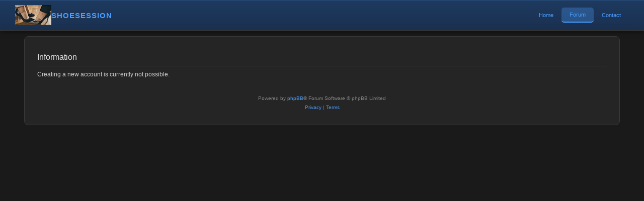

--- FILE ---
content_type: text/css
request_url: https://shoesession.com/forum/styles/prosilver/theme/dark.css?hash=darkmode99
body_size: 561
content:
/* Dark Mode Override for phpBB Prosilver */

html, body {
	color: #e0e0e0 !important;
	background-color: #1a1a1a !important;
}

h1 {
	color: #ffffff !important;
}

h2 {
	color: #e0e0e0 !important;
}

h3 {
	border-bottom-color: #444444 !important;
	color: #4a9eff !important;
}

hr {
	border-color: #333333 !important;
	border-top-color: #444444 !important;
}

a { 
	color: #4a9eff !important; 
}

a:hover { 
	color: #ff4081 !important; 
}

.forumbg .header a, .forabg .header a, th a {
	color: #FFFFFF !important;
}

.forumbg .header a:hover, .forabg .header a:hover, th a:hover {
	color: #4a9eff !important;
}

.dropdown-extended a.mark_read {
	background-color: #2a2a2a !important;
}

.postlink {
	border-bottom-color: #4a9eff !important;
	color: #4a9eff !important;
}

.postlink:visited {
	border-bottom-color: #7b68ee !important;
	color: #7b68ee !important;
}

.postlink:hover {
	background-color: #2a3a4a !important;
	color: #6ab7ff !important;
}

.top i {
	color: #666666 !important;
}

.arrow-left:hover, .arrow-right:hover {
	color: #4a9eff !important;
}

.wrap {
	background-color: #252525 !important;
	border-color: #3a3a3a !important;
}

.headerbar {
	color: #FFFFFF !important;
}

.headerbar, .forumbg {
	background-color: #1e3a5f !important;
	background-image: -webkit-linear-gradient(top, #2a5080 0%, #1e3a5f 2px, #1a3050 92px, #1a3050 100%) !important;
	background-image: linear-gradient(to bottom, #2a5080 0%, #1e3a5f 2px, #1a3050 92px, #1a3050 100%) !important;
}

.forabg {
	background-color: #1e3a5f !important;
	background-image: -webkit-linear-gradient(top, #2a4060 0%, #1e3550 100%) !important;
	background-image: linear-gradient(to bottom, #2a4060 0%, #1e3550 100%) !important;
}

.navbar {
	background-color: #2a2a2a !important;
	border-color: #3a3a3a !important;
}

.navbar a {
	color: #e0e0e0 !important;
}

.forabg, .forumbg {
	border-color: #3a3a3a !important;
}

ul.topiclist li {
	border-color: #3a3a3a !important;
	background-color: #222222 !important;
}

ul.topiclist dd {
	border-left-color: #3a3a3a !important;
}

.post {
	background-color: #252525 !important;
	border-color: #3a3a3a !important;
}

.post:target {
	background-color: #2a3540 !important;
}

.postbody {
	color: #d0d0d0 !important;
}

.postbody h3 a {
	color: #4a9eff !important;
}

.content {
	color: #d0d0d0 !important;
}

.bg1, .bg2 {
	background-color: #252525 !important;
	border-color: #3a3a3a !important;
}

.bg3 {
	background-color: #2a2a2a !important;
}

.rowbg {
	background-color: #222222 !important;
}

.legend {
	border-color: #3a3a3a !important;
	background-color: #2a2a2a !important;
	color: #d0d0d0 !important;
}

.panel {
	background-color: #252525 !important;
	border-color: #3a3a3a !important;
	color: #d0d0d0 !important;
}

.panel h2, .panel h3 {
	color: #e0e0e0 !important;
	border-bottom-color: #3a3a3a !important;
}

.dropdown {
	border-color: #3a3a3a !important;
	background-color: #2a2a2a !important;
}

.dropdown li {
	border-color: #3a3a3a !important;
}

.dropdown-contents {
	background-color: #2a2a2a !important;
	border-color: #3a3a3a !important;
}

.button, .button1, .button2 {
	background-color: #1e3a5f !important;
	border-color: #2a5080 !important;
	color: #ffffff !important;
}

.button:hover, .button1:hover, .button2:hover {
	background-color: #2a5080 !important;
	border-color: #3a6090 !important;
}

input[type="text"], input[type="password"], input[type="email"], textarea, select {
	background-color: #2a2a2a !important;
	border-color: #3a3a3a !important;
	color: #e0e0e0 !important;
}

input[type="text"]:focus, input[type="password"]:focus, input[type="email"]:focus, textarea:focus {
	background-color: #333333 !important;
	border-color: #4a9eff !important;
}

.copyright {
	color: #888888 !important;
}

.navbar {
	background-color: #1a1a1a !important;
}

.breadcrumbs {
	color: #888888 !important;
}

.topiclist dt {
	color: #d0d0d0 !important;
}

.forum-description {
	color: #a0a0a0 !important;
}

.pagination li a {
	background-color: #2a2a2a !important;
	border-color: #3a3a3a !important;
	color: #e0e0e0 !important;
}

.pagination li a:hover {
	background-color: #3a3a3a !important;
}

.pagination li.active span {
	background-color: #1e3a5f !important;
	border-color: #2a5080 !important;
	color: #ffffff !important;
}

.stat-block {
	background-color: #2a2a2a !important;
	border-color: #3a3a3a !important;
}

.postprofile {
	border-color: #3a3a3a !important;
	color: #a0a0a0 !important;
}

.postprofile dd, .postprofile dt {
	color: #a0a0a0 !important;
}

.author {
	color: #e0e0e0 !important;
}

.has-profile .postprofile {
	border-left-color: #3a3a3a !important;
}

blockquote {
	background-color: #2a2a2a !important;
	border-color: #3a3a3a !important;
	color: #d0d0d0 !important;
}

code {
	background-color: #2a2a2a !important;
	border-color: #3a3a3a !important;
	color: #4a9eff !important;
}

.codebox {
	background-color: #2a2a2a !important;
	border-color: #3a3a3a !important;
}

.codebox code {
	color: #d0d0d0 !important;
}

.signature {
	border-top-color: #3a3a3a !important;
	color: #888888 !important;
}

.notice {
	background-color: #2a3a2a !important;
	border-color: #3a5a3a !important;
}

.error {
	background-color: #3a2a2a !important;
	border-color: #5a3a3a !important;
	color: #ff8888 !important;
}
